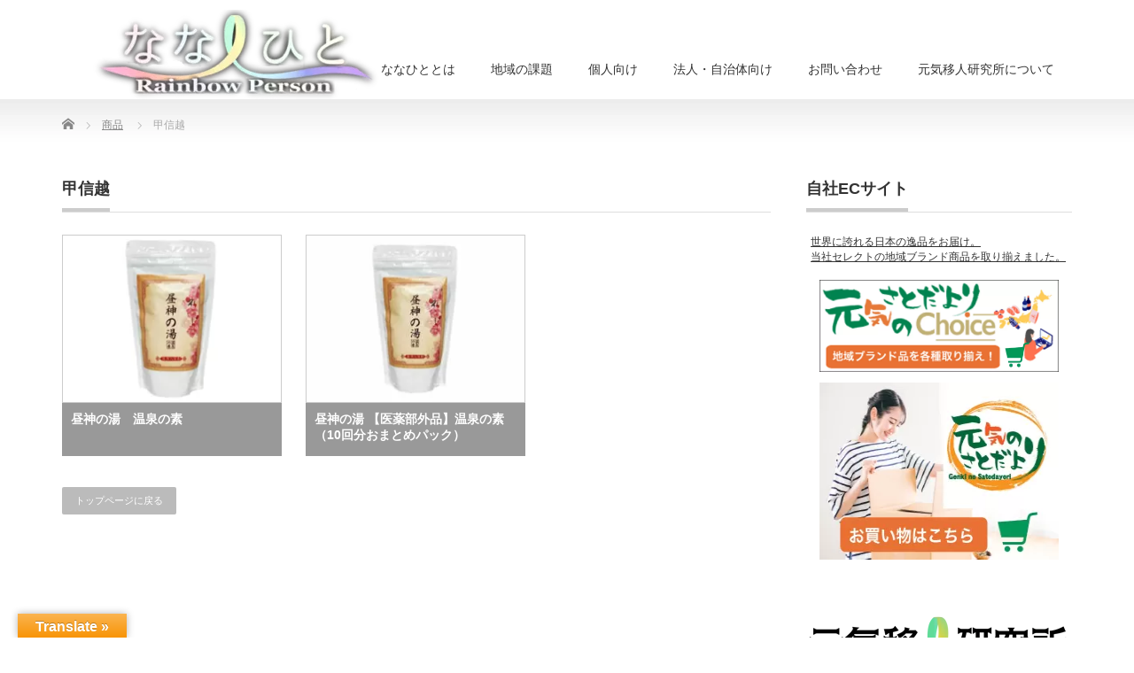

--- FILE ---
content_type: text/html; charset=UTF-8
request_url: https://genkiijin.com/product-cat/koshinetsu/
body_size: 9634
content:
<!DOCTYPE html PUBLIC "-//W3C//DTD XHTML 1.1//EN" "http://www.w3.org/TR/xhtml11/DTD/xhtml11.dtd">
<!--[if lt IE 9]><html xmlns="http://www.w3.org/1999/xhtml" class="ie"><![endif]-->
<!--[if (gt IE 9)|!(IE)]><!--><html xmlns="http://www.w3.org/1999/xhtml"><!--<![endif]-->
<head profile="http://gmpg.org/xfn/11">
<!-- wexal_pst_init.js does not exist -->
<!-- engagement_delay.js does not exist -->
<link rel="dns-prefetch" href="//www.googletagmanager.com/">
<link rel="preconnect" href="//www.googletagmanager.com/">
<link rel="dns-prefetch" href="//www.furusato-tax.jp/">
<link rel="dns-prefetch" href="//translate.google.com/">
<link rel="dns-prefetch" href="//www.google-analytics.com/">
<link rel="dns-prefetch" href="//connect.facebook.net/">
<link rel="dns-prefetch" href="//scdn.line-apps.com/">
<meta http-equiv="Content-Type" content="text/html; charset=UTF-8"/>
<meta http-equiv="X-UA-Compatible" content="IE=edge,chrome=1"/>
<meta name="viewport" content="width=device-width"/>
<meta name="description" content="ななひと-地域活性化支援事業サイト‐"/>
<link rel="alternate" type="application/rss+xml" title="株式会社元気移人研究所 RSS Feed" href="https://genkiijin.com/feed/"/>
<link rel="alternate" type="application/atom+xml" title="株式会社元気移人研究所 Atom Feed" href="https://genkiijin.com/feed/atom/"/>
<link rel="pingback" href="https://genkiijin.com/xmlrpc.php"/>
<!-- All in One SEO 4.1.5.3 -->
<title>甲信越 | 株式会社元気移人研究所</title>
<meta name="robots" content="max-image-preview:large"/>
<link rel="canonical" href="https://genkiijin.com/product-cat/koshinetsu/"/>
<script type="application/ld+json" class="aioseo-schema">
			{"@context":"https:\/\/schema.org","@graph":[{"@type":"WebSite","@id":"https:\/\/genkiijin.com\/#website","url":"https:\/\/genkiijin.com\/","name":"\u682a\u5f0f\u4f1a\u793e\u5143\u6c17\u79fb\u4eba\u7814\u7a76\u6240","description":"\u306a\u306a\u3072\u3068-\u5730\u57df\u6d3b\u6027\u5316\u652f\u63f4\u4e8b\u696d\u30b5\u30a4\u30c8\u2010","inLanguage":"ja","publisher":{"@id":"https:\/\/genkiijin.com\/#organization"}},{"@type":"Organization","@id":"https:\/\/genkiijin.com\/#organization","name":"\u5143\u6c17\u79fb\u4eba\u7814\u7a76\u6240","url":"https:\/\/genkiijin.com\/"},{"@type":"BreadcrumbList","@id":"https:\/\/genkiijin.com\/product-cat\/koshinetsu\/#breadcrumblist","itemListElement":[{"@type":"ListItem","@id":"https:\/\/genkiijin.com\/#listItem","position":1,"item":{"@type":"WebPage","@id":"https:\/\/genkiijin.com\/","name":"\u30db\u30fc\u30e0","description":"\u5143\u6c17\u79fb\u4eba\u7814\u7a76\u6240\u306e\u5730\u57df\u6d3b\u6027\u5316\u652f\u63f4\u30b5\u30a4\u30c8\u3067\u3059\u3002\u30aa\u30f3\u30e9\u30a4\u30f3\u4f1a\u8b70\u3084\u79fb\u52d5\u306b\u3088\u3063\u3066\u305f\u304f\u3055\u3093\u306e\u4eba\u3068\u51fa\u4f1a\u3044\u3001\u523a\u6fc0\u3092\u5f97\u308b\u3053\u3068\u304b\u3089\u3088\u308a\u81ea\u5206\u3089\u3057\u304f\u751f\u304d\u3066\u3044\u304d\u3001\u5143\u6c17\u3092\u5f97\u3066\u904e\u3054\u3057\u3066\u3044\u304f\u3053\u3068\u3092\u5fdc\u63f4\u3057\u3066\u3044\u307e\u3059\u3002","url":"https:\/\/genkiijin.com\/"},"nextItem":"https:\/\/genkiijin.com\/product-cat\/area\/#listItem"},{"@type":"ListItem","@id":"https:\/\/genkiijin.com\/product-cat\/area\/#listItem","position":2,"item":{"@type":"WebPage","@id":"https:\/\/genkiijin.com\/product-cat\/area\/","name":"\u5730\u57df","url":"https:\/\/genkiijin.com\/product-cat\/area\/"},"nextItem":"https:\/\/genkiijin.com\/product-cat\/koshinetsu\/#listItem","previousItem":"https:\/\/genkiijin.com\/#listItem"},{"@type":"ListItem","@id":"https:\/\/genkiijin.com\/product-cat\/koshinetsu\/#listItem","position":3,"item":{"@type":"WebPage","@id":"https:\/\/genkiijin.com\/product-cat\/koshinetsu\/","name":"\u7532\u4fe1\u8d8a","url":"https:\/\/genkiijin.com\/product-cat\/koshinetsu\/"},"previousItem":"https:\/\/genkiijin.com\/product-cat\/area\/#listItem"}]},{"@type":"CollectionPage","@id":"https:\/\/genkiijin.com\/product-cat\/koshinetsu\/#collectionpage","url":"https:\/\/genkiijin.com\/product-cat\/koshinetsu\/","name":"\u7532\u4fe1\u8d8a | \u682a\u5f0f\u4f1a\u793e\u5143\u6c17\u79fb\u4eba\u7814\u7a76\u6240","inLanguage":"ja","isPartOf":{"@id":"https:\/\/genkiijin.com\/#website"},"breadcrumb":{"@id":"https:\/\/genkiijin.com\/product-cat\/koshinetsu\/#breadcrumblist"}}]}
		</script>
<script type="text/javascript">
			window.ga=window.ga||function(){(ga.q=ga.q||[]).push(arguments)};ga.l=+new Date;
			ga('create', "UA-156017638-3", 'auto');
			ga('send', 'pageview');
		</script>
<script async src="https://www.google-analytics.com/analytics.js"></script>
<!-- All in One SEO -->
<link rel='dns-prefetch' href='//translate.google.com'/>
<link rel='dns-prefetch' href='//s.w.org'/>
<link rel="alternate" type="application/rss+xml" title="株式会社元気移人研究所 &raquo; 甲信越 商品カテゴリー のフィード" href="https://genkiijin.com/product-cat/koshinetsu/feed/"/>
<link rel='stylesheet' id='wp-block-library-css' href='https://genkiijin.com/wp-includes/css/dist/block-library/style.min.css?ver=5.8.12' type='text/css' media='all'/>
<link rel='stylesheet' id='cool-tag-cloud-css' href='https://genkiijin.com/wp-content/plugins/cool-tag-cloud/inc/cool-tag-cloud.css?ver=2.25' type='text/css' media='all'/>
<link rel='stylesheet' id='google-language-translator-css' href='https://genkiijin.com/wp-content/plugins/google-language-translator/css/style.css?ver=6.0.12' type='text/css' media=''/>
<link rel='stylesheet' id='glt-toolbar-styles-css' href='https://genkiijin.com/wp-content/plugins/google-language-translator/css/toolbar.css?ver=6.0.12' type='text/css' media=''/>
<script type='text/javascript' src='https://genkiijin.com/wp-includes/js/jquery/jquery.min.js?ver=3.6.0' id='jquery-core-js'></script>
<script type='text/javascript' src='https://genkiijin.com/wp-includes/js/jquery/jquery-migrate.min.js?ver=3.3.2' id='jquery-migrate-js'></script>
<style type="text/css">p.hello { font-size:12px; color:darkgray; }#google_language_translator, #flags { text-align:left; }#google_language_translator { clear:both; }#flags { width:165px; }#flags a { display:inline-block; margin-right:2px; }#google_language_translator { width:auto !important; }.goog-tooltip {display: none !important;}.goog-tooltip:hover {display: none !important;}.goog-text-highlight {background-color: transparent !important; border: none !important; box-shadow: none !important;}#google_language_translator select.goog-te-combo { color:32373C; }#google_language_translator {color: transparent;}body { top:0px !important; }#glt-translate-trigger { left:20px; right:auto; }#glt-translate-trigger > span { color:FFFFFF; }#glt-translate-trigger { background:F89406; }.goog-te-gadget .goog-te-combo { width:100%; }#google_language_translator .goog-te-gadget .goog-te-combo { background:FFFFFF; border:0 !important; }</style><link rel="icon" href="https://genkiijin.com/wp-content/uploads/2020/09/cropped-46a78d695c92551db4db9f6ff6065da4-3-1-32x32.png" sizes="32x32"/>
<link rel="icon" href="https://genkiijin.com/wp-content/uploads/2020/09/cropped-46a78d695c92551db4db9f6ff6065da4-3-1-192x192.png" sizes="192x192"/>
<link rel="apple-touch-icon" href="https://genkiijin.com/wp-content/uploads/2020/09/cropped-46a78d695c92551db4db9f6ff6065da4-3-1-180x180.png"/>
<meta name="msapplication-TileImage" content="https://genkiijin.com/wp-content/uploads/2020/09/cropped-46a78d695c92551db4db9f6ff6065da4-3-1-270x270.png"/>
<style type="text/css" id="wp-custom-css">
			h2.needs2 {
  position: relative;
  padding: 1rem 2rem calc(1rem + 10px);
  background: #7fffbf;
}

h2.needs2:before {
  position: absolute;
  top: -7px;
  left: -7px;
  width: 100%;
  height: 100%;
  content: '';
  border: 4px solid #000;
}

h2.needs1 {
  position: relative;
  padding: 1rem 2rem calc(1rem + 10px);
  background: #b9f8ff;
}

h2.needs1:before {
  position: absolute;
  top: -7px;
  left: -7px;
  width: 100%;
  height: 100%;
  content: '';
  border: 4px solid #000;
}


h2.needs3 {
  position: relative;
  padding: 1.5rem 2rem;
  color: #fff;
  border-radius: 10px;
  background: #094;
}

h2.needs3:after {
  position: absolute;
  bottom: -9px;
  left: 1em;
  width: 0;
  height: 0;
  content: '';
  border-width: 10px 10px 0 10px;
  border-style: solid;
  border-color: #094 transparent transparent transparent;
}


h2.needs4 {
  border-bottom: 3px solid #000;
}


h3.needs5 {
  position: relative;
  padding: 1rem 0rem 1rem 0rem;
  border-bottom: 6px solid #094;
}

h3.needs5:before {
  position: absolute;
  bottom: -6px;
  left: 0;
  width: 20%;
  height: 6px;
  content: '';
  background: #00cc5b;
}


h4.needs6 {
  position: relative;
  display: inline-block;
  padding: 1rem 0rem 1rem 0rem;
  color: #fff;
  border-radius: 100vh 0 0 100vh;
  background: #ff6600;
}

h4.needs6:before {
  position: absolute;
  top: calc(50% - 7px);
  left: 10px;
  width: 14px;
  height: 14px;
  content: '';
  border-radius: 50%;
  background: #fff;
}

h3.needs7 {
  position: relative;
  border-top: solid 2px #7fff7f;
  border-bottom: solid 2px #7fff7f;
  background: #f4f4f4;
  line-height: 1.4;
  padding: 0.4em 0.5em;
  margin: 2em 0 0.5em;
}

h3.needs7:after {
  position: absolute;
	font-family: FontAwesome;
  font-weight: 900;
	content: 'POINT';
  background: #80c8d1;
  color: #fff;
  left: 0px;
  bottom: 100%;
  border-radius: 5px 5px 0 0;
  padding: 5px 7px 3px;
  font-size: 0.7em;
  line-height: 1;
  letter-spacing: 0.05em;
}	
h2.needs3-1 {
  position: relative;
  padding: 1.5rem 2rem;
  color: #fff;
  border-radius: 10px;
  background: #008080;
}

h2.needs3-1:after {
  position: absolute;
  bottom: -9px;
  left: 1em;
  width: 0;
  height: 0;
  content: '';
  border-width: 10px 10px 0 10px;
  border-style: solid;
  border-color: #008080 transparent transparent transparent;
}
h3.needs5-1 {
  position: relative;
  padding: 1rem 0rem 1rem 0rem;
  border-bottom: 6px solid #247468;
}

h3.needs5-1:before {
  position: absolute;
  bottom: -6px;
  left: 0;
  width: 20%;
  height: 6px;
  content: '';
  background: #08C3A7;
}

.kadomaru_blue{
	width:90%;
	padding:15px;
	background-color:#bfe7ff;
	color:#FFFFFF;
  border-radius:7px; 
}
.kadomaru_blue a{
	color:#FFFFFF;
}

.ec-word {
	font-size:12px;
	margin: 0 5px 10px;
}

.ec-img {
	margin: 10px 15px;
}		</style>
<link rel="stylesheet" href="https://genkiijin.com/wp-content/themes/precious_tcd019/style.css?ver=3.2.4" type="text/css"/>
<link rel="stylesheet" href="https://genkiijin.com/wp-content/themes/precious_tcd019/comment-style.css?ver=3.2.4" type="text/css"/>
<link rel="stylesheet" media="screen and (min-width:771px)" href="https://genkiijin.com/wp-content/themes/precious_tcd019/style_pc.css?ver=3.2.4" type="text/css"/>
<link rel="stylesheet" media="screen and (max-width:770px)" href="https://genkiijin.com/wp-content/themes/precious_tcd019/style_sp.css?ver=3.2.4" type="text/css"/>
<link rel="stylesheet" media="screen and (max-width:770px)" href="https://genkiijin.com/wp-content/themes/precious_tcd019/footer-bar/footer-bar.css?ver=?ver=3.2.4">
<link rel="stylesheet" href="https://genkiijin.com/wp-content/themes/precious_tcd019/japanese.css?ver=3.2.4" type="text/css"/>
<script type="text/javascript" src="https://genkiijin.com/wp-content/themes/precious_tcd019/js/jscript.js?ver=3.2.4"></script>
<script type="text/javascript" src="https://genkiijin.com/wp-content/themes/precious_tcd019/js/scroll.js?ver=3.2.4"></script>
<script type="text/javascript" src="https://genkiijin.com/wp-content/themes/precious_tcd019/js/comment.js?ver=3.2.4"></script>
<script type="text/javascript" src="https://genkiijin.com/wp-content/themes/precious_tcd019/js/rollover.js?ver=3.2.4"></script>
<!--[if lt IE 9]>
<link id="stylesheet" rel="stylesheet" href="https://genkiijin.com/wp-content/themes/precious_tcd019/style_pc.css?ver=3.2.4" type="text/css" />
<script type="text/javascript" src="https://genkiijin.com/wp-content/themes/precious_tcd019/js/ie.js?ver=3.2.4"></script>
<link rel="stylesheet" href="https://genkiijin.com/wp-content/themes/precious_tcd019/ie.css" type="text/css" />
<![endif]-->
<style type="text/css">
body { font-size:16px; }

a:hover { color:#00A2D9; }

.page_navi a:hover, #post_pagination a:hover, #wp-calendar td a:hover, .pc #return_top:hover,
 #wp-calendar #prev a:hover, #wp-calendar #next a:hover, #footer #wp-calendar td a:hover, .widget_search #search-btn input:hover, .widget_search #searchsubmit:hover, .tcdw_category_list_widget a:hover, .tcdw_news_list_widget .month, .tcd_menu_widget a:hover, .tcd_menu_widget li.current-menu-item a, #submit_comment:hover, .google_search #search_button:hover
  { background-color:#00A2D9; }

#guest_info input:focus, #comment_textarea textarea:focus
  { border-color:#00A2D9; }



</style>
<!-- Google Tag Manager -->
<script>(function(w,d,s,l,i){w[l]=w[l]||[];w[l].push({'gtm.start':
new Date().getTime(),event:'gtm.js'});var f=d.getElementsByTagName(s)[0],
j=d.createElement(s),dl=l!='dataLayer'?'&l='+l:'';j.async=true;j.src=
'https://www.googletagmanager.com/gtm.js?id='+i+dl;f.parentNode.insertBefore(j,f);
})(window,document,'script','dataLayer','GTM-KMFQM7N');</script>
<!-- End Google Tag Manager -->
</head>
<body class="archive tax-product-cat term-koshinetsu term-47">
<!-- Google Tag Manager (noscript) -->
<noscript><iframe src="https://www.googletagmanager.com/ns.html?id=GTM-KMFQM7N" height="0" width="0" style="display:none;visibility:hidden"></iframe></noscript>
<!-- End Google Tag Manager (noscript) -->
<div id="header_wrap">
<div id="header" class="clearfix">
<!-- logo -->
<h1 id="logo_image" style="top:11px; left:35px;"><a href=" https://genkiijin.com/" title="株式会社元気移人研究所"><img src="https://genkiijin.com/wp-content/uploads/tcd-w/logo-resized.png?1768869031" alt="株式会社元気移人研究所" title="株式会社元気移人研究所"/></a></h1>
<!-- global menu -->
<a href="#" class="menu_button"></a>
<div id="global_menu" class="clearfix">
<ul id="menu-menu1" class="menu"><li id="menu-item-1394" class="menu-item menu-item-type-post_type menu-item-object-page menu-item-1394"><a href="https://genkiijin.com/about-nanahito/">ななひととは</a></li>
<li id="menu-item-1557" class="menu-item menu-item-type-post_type menu-item-object-page menu-item-1557"><a href="https://genkiijin.com/support-personal/problem-solving/">地域の課題</a></li>
<li id="menu-item-450" class="menu-item menu-item-type-post_type menu-item-object-page menu-item-has-children menu-item-450"><a href="https://genkiijin.com/support-personal/">個人向け</a>
<ul class="sub-menu">
<li id="menu-item-262" class="menu-item menu-item-type-post_type menu-item-object-page menu-item-262"><a href="https://genkiijin.com/support-personal/brand/">地域ブランド紹介</a></li>
<li id="menu-item-190" class="menu-item menu-item-type-post_type menu-item-object-page menu-item-190"><a href="https://genkiijin.com/support-personal/employment/">二拠点間就業支援</a></li>
<li id="menu-item-189" class="menu-item menu-item-type-post_type menu-item-object-page menu-item-189"><a href="https://genkiijin.com/support-personal/careershift/">キャリアシフト支援</a></li>
<li id="menu-item-188" class="menu-item menu-item-type-post_type menu-item-object-page menu-item-188"><a href="https://genkiijin.com/support-personal/advice/">自己発見支援</a></li>
</ul>
</li>
<li id="menu-item-260" class="menu-item menu-item-type-post_type menu-item-object-page menu-item-has-children menu-item-260"><a href="https://genkiijin.com/support-companies/">法人・自治体向け</a>
<ul class="sub-menu">
<li id="menu-item-818" class="menu-item menu-item-type-post_type menu-item-object-page menu-item-818"><a href="https://genkiijin.com/?page_id=127">IT人材の採用活動、人材交流</a></li>
<li id="menu-item-817" class="menu-item menu-item-type-post_type menu-item-object-page menu-item-817"><a href="https://genkiijin.com/?page_id=810">地域活性化のためのIT支援</a></li>
<li id="menu-item-211" class="menu-item menu-item-type-post_type menu-item-object-page menu-item-211"><a href="https://genkiijin.com/support-companies/health/">健康経営</a></li>
</ul>
</li>
<li id="menu-item-375" class="menu-item menu-item-type-post_type menu-item-object-page menu-item-375"><a href="https://genkiijin.com/contact/">お問い合わせ</a></li>
<li id="menu-item-286" class="menu-item menu-item-type-custom menu-item-object-custom menu-item-286"><a href="https://genkiijin.jp/">元気移人研究所について</a></li>
</ul> </div>
</div><!-- END #header -->
</div><!-- END #header_wrap -->
<div id="main_contents_wrap">
<div id="main_contents" class="clearfix">
<ul id="bread_crumb" class="clearfix" itemscope itemtype="http://schema.org/BreadcrumbList">
<li itemprop="itemListElement" itemscope itemtype="http://schema.org/ListItem" class="home"><a itemprop="item" href="https://genkiijin.com/"><span itemprop="name">Home</span></a><meta itemprop="position" content="1"/></li>
<li itemprop="itemListElement" itemscope itemtype="http://schema.org/ListItem"><a itemprop="item" href="https://genkiijin.com/product/"><span itemprop="name">商品</span></a><meta itemprop="position" content="2"/></li>
<li itemprop="itemListElement" itemscope itemtype="http://schema.org/ListItem" class="last"><span itemprop="name">甲信越</span><meta itemprop="position" content="3"/></li>
</ul>
<div id="main_col">
<h2 class="headline1"><span>甲信越</span></h2>
<ol id="product_list" class="clearfix">
<li class="clearfix">
<a class="image" href="https://genkiijin.com/product/hirugaminoyu/"><img src="https://genkiijin.com/wp-content/uploads/2023/06/hirugami_1-248x190.png" alt="" title=""/></a>
<h4 class="title"><a href="https://genkiijin.com/product/hirugaminoyu/">昼神の湯　温泉の素</a></h4>
</li>
<li class="clearfix">
<a class="image" href="https://genkiijin.com/product/hirugami/"><img src="https://genkiijin.com/wp-content/uploads/2021/01/24b9883f8130ff31345dcace7f7ec693-248x190.jpg" alt="" title=""/></a>
<h4 class="title"><a href="https://genkiijin.com/product/hirugami/">昼神の湯 【医薬部外品】温泉の素（10回分おまとめパック）</a></h4>
</li>
</ol>
<div class="page_navi clearfix">
<p class="back"><a href="https://genkiijin.com/">トップページに戻る</a></p>
</div>
<!-- footer banner -->
</div><!-- END #main_col -->
<div id="side_col">
<div class="side_widget clearfix widget_text" id="text-13">
<h3 class="side_headline"><span>自社ECサイト</span></h3>
<div class="textwidget"><div class="ec-word"><a href="https://genkinosato.net/" target="_blank" rel="noopener noreferrer">世界に誇れる日本の逸品をお届け。<br/>
当社セレクトの地域ブランド商品を取り揃えました。</a></div>
<p><center class="ec-img"><a href="https://genkinosato.jp/" target="_blank" rel="noopener noreferrer"><img loading="lazy" src="https://genkiijin.com/wp-content/uploads/2025/07/choice-1.png" alt="" width="300" height="200"/></a></center><center class="ec-img"><a href="https://genkinosato.net/" target="_blank" rel="noopener noreferrer"><img style="height: 100% !important;" src="https://genkiijin.com/wp-content/uploads/2025/07/btn_genkinosatodayori_2025-1.png" alt="" width="300"/></a></center></p>
</div>
</div>
<div class="side_widget clearfix widget_media_image" id="media_image-16">
<a href="https://genkiijin.jp/" target="_blank" rel="noopener noreferrer"><img width="300" height="97" src="https://genkiijin.com/wp-content/uploads/2020/09/903de5f4e16b92c488181021eb59c59b.png" class="image wp-image-1313  attachment-full size-full" alt="" loading="lazy" style="max-width: 100%; height: auto;"/></a></div>
<div class="side_widget clearfix widget_text" id="text-7">
<div class="textwidget"><a href="https://genkiijin.com/support-companies" class="su-button su-button-style-flat" style="color:#ffffff;background-color:#0084d4;border-color:#006aaa;border-radius:7px;-moz-border-radius:7px;-webkit-border-radius:7px" target="_self" rel="noopener"><span style="color:#ffffff;padding:0px 20px;font-size:16px;line-height:32px;border-color:#4da9e1;border-radius:7px;-moz-border-radius:7px;-webkit-border-radius:7px;text-shadow:0px 0px 0px #000000;-moz-text-shadow:0px 0px 0px #000000;-webkit-text-shadow:0px 0px 0px #000000"> 法人・自治体の方はこちら</span></a>
</div>
</div>
<div class="side_widget clearfix tcdw_recommend_product_list_widget" id="tcdw_recommend_product_list_widget-4">
<h3 class="side_headline"><span>人気商品</span></h3>
<ol class="clearfix">
<li>
<a class="image" title="温泉の素　鬼怒川の湯" href="https://genkiijin.com/product/kinugawa/"><img src="https://genkiijin.com/wp-content/uploads/2020/09/kinugawa_20240813-200x200.png" alt="温泉の素　鬼怒川の湯" title="温泉の素　鬼怒川の湯"/></a>
</li>
<li>
<a class="image" title="幻の須佐唐津焼　窯元製作陶器ランプ" href="https://genkiijin.com/product/interior/"><img src="https://genkiijin.com/wp-content/uploads/2020/08/20c958c618bff2bd149354e2b01feb5b-200x200.png" alt="幻の須佐唐津焼　窯元製作陶器ランプ" title="幻の須佐唐津焼　窯元製作陶器ランプ"/></a>
</li>
<li>
<a class="image" title="ごりやく米（東後畑棚田）" href="https://genkiijin.com/product/rice/"><img src="https://genkiijin.com/wp-content/uploads/2020/08/c40336b5aa8d7b7248319f91a9505d3c-200x200.png" alt="ごりやく米（東後畑棚田）" title="ごりやく米（東後畑棚田）"/></a>
</li>
<li>
<a class="image" title="温泉の素　俵山の湯" href="https://genkiijin.com/product/tawarayama/"><img src="https://genkiijin.com/wp-content/uploads/2020/09/tawarayama-200x200.png" alt="温泉の素　俵山の湯" title="温泉の素　俵山の湯"/></a>
</li>
</ol>
</div>
<div class="side_widget clearfix widget_media_image" id="media_image-17">
<h3 class="side_headline"><span>お問い合わせはこちら</span></h3>
<a href="https://genkiijin.com/contact/"><img width="300" height="200" src="https://genkiijin.com/wp-content/uploads/2020/09/f47e15115b3b8998367ae7c540de9f96.png" class="image wp-image-1283  attachment-full size-full" alt="" loading="lazy" style="max-width: 100%; height: auto;" srcset="https://genkiijin.com/wp-content/uploads/2020/09/f47e15115b3b8998367ae7c540de9f96.png 300w, https://genkiijin.com/wp-content/uploads/2020/09/f47e15115b3b8998367ae7c540de9f96-272x182.png 272w" sizes="(max-width: 300px) 100vw, 300px"/></a></div>
<div class="side_widget clearfix widget_text" id="text-8">
<h3 class="side_headline"><span>地域の課題</span></h3>
<div class="textwidget">
<div class="su-posts su-posts-default-loop">
<div id="su-post-1621" class="su-post">
<a class="su-post-thumbnail" href="https://genkiijin.com/cheering-k/"><img width="640" height="360" src="https://genkiijin.com/wp-content/uploads/2021/03/4229792_s.jpg" class="attachment-post-thumbnail size-post-thumbnail wp-post-image" alt="" loading="lazy" srcset="https://genkiijin.com/wp-content/uploads/2021/03/4229792_s.jpg 640w, https://genkiijin.com/wp-content/uploads/2021/03/4229792_s-300x169.jpg 300w" sizes="(max-width: 640px) 100vw, 640px"/></a>
<h2 class="su-post-title"><a href="https://genkiijin.com/cheering-k/">コロナ渦で地域に行き観光宿泊により地域貢献することができないが、なにかできないかな。</a></h2>
<div class="su-post-meta">
投稿: 2021年3月12日	</div>
<div class="su-post-excerpt">
今話題の応援購入というお買い物の方法をご存知ですか？	</div>
</div>
<div id="su-post-1617" class="su-post">
<a class="su-post-thumbnail" href="https://genkiijin.com/skin-k/"><img width="640" height="427" src="https://genkiijin.com/wp-content/uploads/2021/03/4364200_s.jpg" class="attachment-post-thumbnail size-post-thumbnail wp-post-image" alt="" loading="lazy" srcset="https://genkiijin.com/wp-content/uploads/2021/03/4364200_s.jpg 640w, https://genkiijin.com/wp-content/uploads/2021/03/4364200_s-300x200.jpg 300w, https://genkiijin.com/wp-content/uploads/2021/03/4364200_s-272x182.jpg 272w" sizes="(max-width: 640px) 100vw, 640px"/></a>
<h2 class="su-post-title"><a href="https://genkiijin.com/skin-k/">コロナ渦で運動量が減ったことから吹き出物ができている</a></h2>
<div class="su-post-meta">
投稿: 2021年3月12日	</div>
<div class="su-post-excerpt">
普通のお風呂と入浴剤を入れたお風呂、お肌に対してどのような違いがあるのか、ご存知でしょうか？	</div>
</div>
<div id="su-post-1609" class="su-post">
<a class="su-post-thumbnail" href="https://genkiijin.com/immunity-k/"><img width="640" height="427" src="https://genkiijin.com/wp-content/uploads/2021/03/4353697_s.jpg" class="attachment-post-thumbnail size-post-thumbnail wp-post-image" alt="" loading="lazy" srcset="https://genkiijin.com/wp-content/uploads/2021/03/4353697_s.jpg 640w, https://genkiijin.com/wp-content/uploads/2021/03/4353697_s-300x200.jpg 300w, https://genkiijin.com/wp-content/uploads/2021/03/4353697_s-272x182.jpg 272w" sizes="(max-width: 640px) 100vw, 640px"/></a>
<h2 class="su-post-title"><a href="https://genkiijin.com/immunity-k/">外に出られないので免疫力が弱ってきている・・・。</a></h2>
<div class="su-post-meta">
投稿: 2021年3月12日	</div>
<div class="su-post-excerpt">
温泉に浸かると免疫力が上がるといわれますが、それにはこのような理由があるのです。	</div>
</div>
<div id="su-post-1001" class="su-post">
<a class="su-post-thumbnail" href="https://genkiijin.com/015-2/"><img width="800" height="800" src="https://genkiijin.com/wp-content/uploads/2020/08/5aed24dd48cf5b7c6cb0d0ef76ad453b.jpg" class="attachment-post-thumbnail size-post-thumbnail wp-post-image" alt="" loading="lazy" srcset="https://genkiijin.com/wp-content/uploads/2020/08/5aed24dd48cf5b7c6cb0d0ef76ad453b.jpg 800w, https://genkiijin.com/wp-content/uploads/2020/08/5aed24dd48cf5b7c6cb0d0ef76ad453b-300x300.jpg 300w, https://genkiijin.com/wp-content/uploads/2020/08/5aed24dd48cf5b7c6cb0d0ef76ad453b-150x150.jpg 150w, https://genkiijin.com/wp-content/uploads/2020/08/5aed24dd48cf5b7c6cb0d0ef76ad453b-768x768.jpg 768w, https://genkiijin.com/wp-content/uploads/2020/08/5aed24dd48cf5b7c6cb0d0ef76ad453b-72x72.jpg 72w, https://genkiijin.com/wp-content/uploads/2020/08/5aed24dd48cf5b7c6cb0d0ef76ad453b-200x200.jpg 200w, https://genkiijin.com/wp-content/uploads/2020/08/5aed24dd48cf5b7c6cb0d0ef76ad453b-120x120.jpg 120w" sizes="(max-width: 800px) 100vw, 800px"/></a>
<h2 class="su-post-title"><a href="https://genkiijin.com/015-2/">農業従事者の高齢化による、後継者不足からのお米生産持続性の危機</a></h2>
<div class="su-post-meta">
投稿: 2021年3月12日	</div>
<div class="su-post-excerpt">
農業従事者の高齢化による後継者不足からのお米生産持続性の危機	</div>
</div>
<div id="su-post-1545" class="su-post">
<a class="su-post-thumbnail" href="https://genkiijin.com/20201109-1/"><img width="1920" height="1281" src="https://genkiijin.com/wp-content/uploads/2020/08/3675851_m.jpg" class="attachment-post-thumbnail size-post-thumbnail wp-post-image" alt="" loading="lazy" srcset="https://genkiijin.com/wp-content/uploads/2020/08/3675851_m.jpg 1920w, https://genkiijin.com/wp-content/uploads/2020/08/3675851_m-300x200.jpg 300w, https://genkiijin.com/wp-content/uploads/2020/08/3675851_m-1024x683.jpg 1024w, https://genkiijin.com/wp-content/uploads/2020/08/3675851_m-768x512.jpg 768w, https://genkiijin.com/wp-content/uploads/2020/08/3675851_m-1536x1025.jpg 1536w, https://genkiijin.com/wp-content/uploads/2020/08/3675851_m-272x182.jpg 272w" sizes="(max-width: 1920px) 100vw, 1920px"/></a>
<h2 class="su-post-title"><a href="https://genkiijin.com/20201109-1/">信州における限界集落の課題</a></h2>
<div class="su-post-meta">
投稿: 2020年11月9日	</div>
<div class="su-post-excerpt">
僕の大好きな信州（あえて長野とは呼ばない）。 その理由は今回の話と関係ないので説明は省きます。 何処の地方でも同じかも知れないが、限界集落がどんどん増えている。 「人口が減少しているから仕方ない」という人も多いが、実は違 [&hellip;]	</div>
</div>
<div id="su-post-1533" class="su-post">
<a class="su-post-thumbnail" href="https://genkiijin.com/110605-2/"><img width="1024" height="768" src="https://genkiijin.com/wp-content/uploads/2020/08/7207b540a6688232dbf968b5d317d4ac.jpg" class="attachment-post-thumbnail size-post-thumbnail wp-post-image" alt="" loading="lazy" srcset="https://genkiijin.com/wp-content/uploads/2020/08/7207b540a6688232dbf968b5d317d4ac.jpg 1024w, https://genkiijin.com/wp-content/uploads/2020/08/7207b540a6688232dbf968b5d317d4ac-300x225.jpg 300w, https://genkiijin.com/wp-content/uploads/2020/08/7207b540a6688232dbf968b5d317d4ac-768x576.jpg 768w" sizes="(max-width: 1024px) 100vw, 1024px"/></a>
<h2 class="su-post-title"><a href="https://genkiijin.com/110605-2/">1日24時間のうち、通勤時間4時間？</a></h2>
<div class="su-post-meta">
投稿: 2020年11月6日	</div>
<div class="su-post-excerpt">
東京、大阪、名古屋といった都市にある企業にその近郊から出勤している人の通勤時間が長い傾向にある。
特に、東京では、2時間の通勤時間や、新幹線を利用した通勤など通勤時間が長い人の割合が多いことがわかる。	</div>
</div>
<div id="su-post-1047" class="su-post">
<a class="su-post-thumbnail" href="https://genkiijin.com/011-2/"><img width="1600" height="1066" src="https://genkiijin.com/wp-content/uploads/2020/08/mizuho1102DSC_1467_TP_V.jpg" class="attachment-post-thumbnail size-post-thumbnail wp-post-image" alt="" loading="lazy" srcset="https://genkiijin.com/wp-content/uploads/2020/08/mizuho1102DSC_1467_TP_V.jpg 1600w, https://genkiijin.com/wp-content/uploads/2020/08/mizuho1102DSC_1467_TP_V-300x200.jpg 300w, https://genkiijin.com/wp-content/uploads/2020/08/mizuho1102DSC_1467_TP_V-1024x682.jpg 1024w, https://genkiijin.com/wp-content/uploads/2020/08/mizuho1102DSC_1467_TP_V-768x512.jpg 768w, https://genkiijin.com/wp-content/uploads/2020/08/mizuho1102DSC_1467_TP_V-1536x1023.jpg 1536w, https://genkiijin.com/wp-content/uploads/2020/08/mizuho1102DSC_1467_TP_V-272x182.jpg 272w" sizes="(max-width: 1600px) 100vw, 1600px"/></a>
<h2 class="su-post-title"><a href="https://genkiijin.com/011-2/">伝統工芸品の継承者の消滅</a></h2>
<div class="su-post-meta">
投稿: 2020年9月10日	</div>
<div class="su-post-excerpt">
日本には、様々な伝統工芸品があり、様々な地域で地域ごとに育んできた職人の技術継承があります。	</div>
</div>
</div>
</div>
</div>
<div class="side_widget clearfix tcdw_news_list_widget" id="tcdw_news_list_widget-4">
<h3 class="side_headline"><span>新着情報</span></h3>
<ol>
<li class="clearfix">
<p class="date">2025/10/2</p>
<a class="title" href="https://genkiijin.com/news/furusato-tax/">ふるさとチョイスに掲載中です！</a>
</li>
<li class="clearfix">
<p class="date">2024/10/17</p>
<a class="title" href="https://genkiijin.com/news/genkinosatocom-open/">元気のさとだより（genkinosato.com）をオープンしました！</a>
</li>
<li class="clearfix">
<p class="date">2023/7/31</p>
<a class="title" href="https://genkiijin.com/news/lemongrassapa/">棚田の花段さんが育てた、フレッシュなレモングラスのビールができました！</a>
</li>
<li class="clearfix">
<p class="date">2023/6/26</p>
<a class="title" href="https://genkiijin.com/news/zenplus/">An overseas online shopping site has opened!（海外通販サイトオープン！）</a>
</li>
<li class="clearfix">
<p class="date">2022/7/21</p>
<a class="title" href="https://genkiijin.com/news/manza_start/">万座の湯　販売開始</a>
</li>
</ol>
</div>
<div class="widget_text side_widget clearfix widget_custom_html" id="custom_html-14">
<h3 class="side_headline"><span>LINE公式アカウント</span></h3>
<div class="textwidget custom-html-widget"><p><center>
＼友達登録募集！／</center></p>
<center><a href="https://lin.ee/zpip5r6"><img src="https://scdn.line-apps.com/n/line_add_friends/btn/ja.png" alt="友だち追加" height="36" border="0"></a></center></div></div>
<div class="side_widget clearfix widget_text" id="text-9">
<h3 class="side_headline"><span>Facebook</span></h3>
<div class="textwidget"><div id="fb-root"></div>
<p><script async defer crossorigin="anonymous" src="https://connect.facebook.net/ja_JP/sdk.js#xfbml=1&#038;version=v8.0" nonce="trvzqQ62"></script></p>
<div class="fb-page" data-href="https://www.facebook.com/genkiijin/" data-tabs="timeline" data-width="300" data-height="400" data-small-header="false" data-adapt-container-width="true" data-hide-cover="false" data-show-facepile="false">
<blockquote class="fb-xfbml-parse-ignore" cite="https://www.facebook.com/genkiijin/"><p><a href="https://www.facebook.com/genkiijin/">元気移人研究所</a></p></blockquote>
</div>
</div>
</div>
<div class="side_widget clearfix widget_search" id="search-5">
<form role="search" method="get" id="searchform" class="searchform" action="https://genkiijin.com/">
<div>
<label class="screen-reader-text" for="s">検索:</label>
<input type="text" value="" name="s" id="s"/>
<input type="submit" id="searchsubmit" value="検索"/>
</div>
</form></div>
<div class="widget_text side_widget clearfix widget_custom_html" id="custom_html-6">
<h3 class="side_headline"><span>参入ふるさと納税サイト</span></h3>
<div class="textwidget custom-html-widget"><p><center><p>＼「元気移人研究所」で検索！／</p><br><a href="https://www.furusato-tax.jp/" target="_blank" rel="noopener noreferrer"><img src="https://www.furusato-tax.jp/img/agreement/234_60.png" alt="ふるさとチョイス" width="234" height="60" decoding="async"/></a></center></p>
<p><center>
<a href="https://furunavi.jp/Product/Search?keyword=%E5%85%83%E6%B0%97%E7%A7%BB%E4%BA%BA%E7%A0%94%E7%A9%B6%E6%89%80" target="_blank" rel="noopener noreferrer"><img class="alignnone size-full wp-image-505" src="https://genkiijin.com/wp-content/uploads/2021/08/furunavi.png" alt="" width="234" height="60"/></a></center></p>
<p><center>
<a href="https://search.rakuten.co.jp/search/event/%E3%81%B5%E3%82%8B%E3%81%95%E3%81%A8%E7%B4%8D%E7%A8%8E+%E5%85%83%E6%B0%97%E7%A7%BB%E4%BA%BA/?ev=40&v=2" target="_blank" rel="noopener noreferrer"><img src="https://genkiijin.com/wp-content/uploads/2021/08/furusatonouzei.png" alt="" width="234" height="60" class="alignnone size-full wp-image-507"/></a></center></p>
<p><center>
<a href="https://26p.jp/products?query=%E5%85%83%E6%B0%97%E7%A7%BB%E4%BA%BA%E7%A0%94%E7%A9%B6%E6%89%80" target="_blank" rel="noopener noreferrer">
<img src="https://genkiijin.com/wp-content/uploads/2021/08/furusatopremium.png" alt="" width="234" style="height:60px !important;" class="alignnone size-full wp-image-507"/></a></center></p>
<p>	<center>
<a href="https://www.satofull.jp/" target="_blank" rel="noopener noreferrer">
<img src="https://genkiijin.com/wp-content/uploads/2021/11/240_120_satofull.jpg"/></a></center></p>
<p>	<center>
<a href="https://furusato.asahi.co.jp/goods/?word=%E5%85%83%E6%B0%97%E7%A7%BB%E4%BA%BA%E7%A0%94%E7%A9%B6%E6%89%80" target="_blank" rel="noopener noreferrer">
<img src="https://genkiijin.com/wp-content/uploads/2022/10/furulabo.png"/></a></center></p>
<p>	<center>
<a href="https://furusato.ana.co.jp/" target="_blank" rel="noopener noreferrer">
<img src="https://genkiijin.com/2020/wp-content/uploads/2023/06/ANA.jpg" width="234" style="height:64px !important;"/></a></center></p>
<p>	<center>
<a href="https://furusato.jal.co.jp/" target="_blank" rel="noopener noreferrer">
<img src="https://genkiijin.com/2020/wp-content/uploads/2023/07/JAL.jpg" width="234" style="height:50px !important;"/></a></center></p></div></div>
</div>
</div><!-- END #main_contents -->
</div><!-- END #main_contents_wrap -->
<a id="return_top" href="#header">ページ上部へ戻る</a>
<div id="footer">
<div id="footer_inner" class="clearfix">
<div id="footer_widget">
<div class="footer_widget clearfix widget_media_image" id="media_image-5">
<h3 class="footer_headline">お問い合わせはこちら</h3>
<a href="https://genkiijin.com/contact/"><img width="300" height="200" src="https://genkiijin.com/wp-content/uploads/2020/09/f47e15115b3b8998367ae7c540de9f96.png" class="image wp-image-1283  attachment-full size-full" alt="" loading="lazy" style="max-width: 100%; height: auto;" srcset="https://genkiijin.com/wp-content/uploads/2020/09/f47e15115b3b8998367ae7c540de9f96.png 300w, https://genkiijin.com/wp-content/uploads/2020/09/f47e15115b3b8998367ae7c540de9f96-272x182.png 272w" sizes="(max-width: 300px) 100vw, 300px"/></a></div>
<div class="footer_widget clearfix widget_media_image" id="media_image-11">
<h3 class="footer_headline">元気移人研究所　コーポレートサイト</h3>
<a href="https://genkiijin.jp/" target="_blank" rel="noopener noreferrer"><img width="300" height="97" src="https://genkiijin.com/wp-content/uploads/2020/09/903de5f4e16b92c488181021eb59c59b.png" class="image wp-image-1313  attachment-full size-full" alt="" loading="lazy" style="max-width: 100%; height: auto;" title="元気移人研究所　コーポレートサイト"/></a></div>
<div class="footer_widget clearfix widget_media_image" id="media_image-7">
<h3 class="footer_headline">元気のさとだより</h3>
<a href="https://genkinosato.net/" target="_blank" rel="noopener noreferrer"><img width="300" height="200" src="https://genkiijin.com/wp-content/uploads/2020/08/side_btn_genkinosatodayori.jpg" class="image wp-image-316  attachment-full size-full" alt="" loading="lazy" style="max-width: 100%; height: auto;" title="元気のさとだより" srcset="https://genkiijin.com/wp-content/uploads/2020/08/side_btn_genkinosatodayori.jpg 300w, https://genkiijin.com/wp-content/uploads/2020/08/side_btn_genkinosatodayori-272x182.jpg 272w" sizes="(max-width: 300px) 100vw, 300px"/></a></div>
</div>
</div><!-- END #footer_inner -->
</div><!-- END #footer -->
<div id="copyright">
<div id="copyright_inner" class="clearfix">
<!-- global menu -->
<div id="footer_menu" class="clearfix">
<ul id="menu-%e3%83%95%e3%83%83%e3%82%bf%e3%83%bc%e3%83%a1%e3%83%8b%e3%83%a5%e3%83%bc" class="menu"><li id="menu-item-882" class="menu-item menu-item-type-custom menu-item-object-custom menu-item-home menu-item-882"><a href="https://genkiijin.com/">HOME</a></li>
<li id="menu-item-1395" class="menu-item menu-item-type-post_type menu-item-object-page menu-item-1395"><a href="https://genkiijin.com/about-nanahito/">ななひととは</a></li>
<li id="menu-item-171" class="menu-item menu-item-type-post_type menu-item-object-page menu-item-171"><a href="https://genkiijin.com/support-personal/">個人向け</a></li>
<li id="menu-item-168" class="menu-item menu-item-type-post_type menu-item-object-page menu-item-168"><a href="https://genkiijin.com/support-companies/">法人・自治体向け</a></li>
<li id="menu-item-178" class="menu-item menu-item-type-post_type menu-item-object-page menu-item-178"><a href="https://genkiijin.com/contact/">お問い合わせ</a></li>
<li id="menu-item-179" class="menu-item menu-item-type-post_type menu-item-object-page menu-item-179"><a href="https://genkiijin.com/privacy-policy/">プライバシーポリシー</a></li>
<li id="menu-item-180" class="menu-item menu-item-type-post_type menu-item-object-page menu-item-180"><a href="https://genkiijin.com/security/">セキュリティ基本方針</a></li>
<li id="menu-item-1072" class="menu-item menu-item-type-post_type menu-item-object-page menu-item-1072"><a href="https://genkiijin.com/reference/">参考情報</a></li>
<li id="menu-item-1785" class="menu-item menu-item-type-custom menu-item-object-custom menu-item-1785"><a target="_blank" rel="noopener noreferrer" href="https://genkiijin.jp/news/202107001-2/">古物営業法の規定に基づく表示</a></li>
</ul> </div>
<!-- social button -->
<p>Copyright &copy;&nbsp; <a href="https://genkiijin.com/">株式会社元気移人研究所</a></p>
</div>
</div>
<script>
        function coolTagCloudToggle( element ) {
            var parent = element.closest('.cool-tag-cloud');
            parent.querySelector('.cool-tag-cloud-inner').classList.toggle('cool-tag-cloud-active');
            parent.querySelector( '.cool-tag-cloud-load-more').classList.toggle('cool-tag-cloud-active');
        }
    </script>
<div id="glt-translate-trigger"><span class="notranslate">Translate »</span></div><div id="glt-toolbar"></div><div id="flags" style="display:none" class="size18"><ul id="sortable" class="ui-sortable"><li id="Chinese (Simplified)"><a href="#" title="Chinese (Simplified)" class="nturl notranslate zh-CN flag Chinese (Simplified)"></a></li><li id="Chinese (Traditional)"><a href="#" title="Chinese (Traditional)" class="nturl notranslate zh-TW flag Chinese (Traditional)"></a></li><li id="English"><a href="#" title="English" class="nturl notranslate en flag united-states"></a></li><li id="Esperanto"><a href="#" title="Esperanto" class="nturl notranslate eo flag Esperanto"></a></li><li id="Estonian"><a href="#" title="Estonian" class="nturl notranslate et flag Estonian"></a></li><li id="French"><a href="#" title="French" class="nturl notranslate fr flag French"></a></li><li id="Galician"><a href="#" title="Galician" class="nturl notranslate gl flag Galician"></a></li><li id="Georgian"><a href="#" title="Georgian" class="nturl notranslate ka flag Georgian"></a></li><li id="German"><a href="#" title="German" class="nturl notranslate de flag German"></a></li><li id="Greek"><a href="#" title="Greek" class="nturl notranslate el flag Greek"></a></li><li id="Indonesian"><a href="#" title="Indonesian" class="nturl notranslate id flag Indonesian"></a></li><li id="Italian"><a href="#" title="Italian" class="nturl notranslate it flag Italian"></a></li><li id="Japanese"><a href="#" title="Japanese" class="nturl notranslate ja flag Japanese"></a></li><li id="Korean"><a href="#" title="Korean" class="nturl notranslate ko flag Korean"></a></li><li id="Russian"><a href="#" title="Russian" class="nturl notranslate ru flag Russian"></a></li><li id="Spanish"><a href="#" title="Spanish" class="nturl notranslate es flag Spanish"></a></li></ul></div><div id='glt-footer'><div id="google_language_translator" class="default-language-ja"></div></div><script>function GoogleLanguageTranslatorInit() { new google.translate.TranslateElement({pageLanguage: 'ja', includedLanguages:'zh-CN,zh-TW,en,eo,et,fr,gl,ka,de,el,id,it,ja,ko,ru,es', autoDisplay: false}, 'google_language_translator');}</script><link rel='stylesheet' id='su-shortcodes-css' href='https://genkiijin.com/wp-content/plugins/shortcodes-ultimate/includes/css/shortcodes.css?ver=5.11.1' type='text/css' media='all'/>
<script type='text/javascript' src='https://genkiijin.com/wp-includes/js/dist/vendor/regenerator-runtime.min.js?ver=0.13.7' id='regenerator-runtime-js'></script>
<script type='text/javascript' src='https://genkiijin.com/wp-includes/js/dist/vendor/wp-polyfill.min.js?ver=3.15.0' id='wp-polyfill-js'></script>
<script type='text/javascript' src='https://genkiijin.com/wp-content/plugins/google-language-translator/js/scripts.js?ver=6.0.12' id='scripts-js'></script>
<script type='text/javascript' src='//translate.google.com/translate_a/element.js?cb=GoogleLanguageTranslatorInit' id='scripts-google-js'></script>
</body>
</html>

--- FILE ---
content_type: text/css
request_url: https://genkiijin.com/wp-content/themes/precious_tcd019/style_pc.css?ver=3.2.4
body_size: 2770
content:
body{color:#333;font-family:Century Gothic,Arial,sans-serif;margin:0;padding:0}#header_wrap{min-width:1140px;width:100%}#header{height:112px;margin:0 auto;position:relative;width:1140px}#index_top_wrap{background:#f2f2f2;min-width:1140px;width:100%}#index_top{positio:relative;margin:0 auto;padding:10px 0 0;width:1140px}#main_contents_wrap{background:#fff url(img/common/background1.gif) repeat-x 0 0;min-width:1140px;width:100%}#main_contents{margin:0 auto;width:1140px}#main_col{float:left;padding:50px 0;width:800px}#side_col{float:right;padding:50px 0;width:300px}.page-template-page-noside-php #main_col{float:none;width:100%}.page-template-page-co-noside-php #main_col,.page-template-page-noside-short-php #main_col{float:none;margin:0 auto;width:850px}.headline1{border-bottom:1px solid #ddd;font-size:18px;margin:0 0 25px;padding:0}.headline1 span{border-bottom:4px solid #ccc;display:inline-block;margin:0;padding:0 0 10px}#company_info{margin:0 0 50px;padding:1px 0 0}#company_info p{margin:0}#company_info dl{border-bottom:1px solid #ddd;margin:0 0 40px}#company_info dt{display:inline;float:left;font-size:11px;font-weight:700;margin:0;padding:12px 10px 10px 0;width:150px}#company_info dd,#company_info dt{border-top:1px solid #ddd;line-height:200%}#company_info dd{background:#f9f9f9;margin:0 0 0 150px;padding:12px 10px 10px}#company_map{text-align:right}#company_map a{color:#333}#company_map iframe{width:100%}#company_map_desc{margin-bottom:-30px;padding:20px 0 0}#slider{height:400px;margin:0 0 10px;overflow:hidden;width:1140px;z-index:1}#index_banner ol{margin:22px 0;padding:0}#index_banner ol li{float:left;list-style-type:none;margin:0 22px 0 0;padding:0}#index_banner ol li.num3{margin:0}#index_banner img{display:block}#index_news{position:relative}#index_news ol{margin:0 0 40px;padding:0}#index_news ol li{background:#f2f2f2;font-size:13px;list-style-type:none;margin:0 0 2px;padding:5px}#index_news ol li,#index_news ol li .date{-webkit-border-radius:4px;-moz-border-radius:4px;border-radius:4px}#index_news ol li .date{background:#999;color:#fff;float:left;font-size:12px;line-height:100%;margin:0 10px 0 0;padding:10px;text-align:center;width:70px}#index_news ol li .title{float:left;line-height:150%;margin:0;padding:7px 0;width:690px}#index_news ol li .title a{display:block;text-decoration:none}.index_archive_link a{font-size:13px;position:absolute;right:0;text-decoration:none;top:5px}.index_archive_link a:hover{text-decoration:underline}#index_center_banner{display:block;margin:0 0 40px}#index_product{margin:0 0 10px;position:relative}#index_product ol{margin:0 -28px 0 0;padding:0}#index_product ol li{display:inline-block;list-style-type:none;margin:0 23px 20px 0;padding:0;vertical-align:top;width:248px}#index_product ol li .image{background:#fff;display:block}#index_product ol li .image img{border:1px solid #ccc;-moz-box-sizing:border-box;-webkit-box-sizing:border-box;-o-box-sizing:border-box;-ms-box-sizing:border-box;box-sizing:border-box;display:block;height:190px;-webkit-transition-duration:.4s;-moz-transition-duration:.4s;-o-transition-duration:.4s;-webkit-transition-property:opacity;-moz-transition-property:opacity;-o-transition-property:opacity;-webkit-transition-timing-function:ease;-moz-transition-timing-function:ease;-o-transition-timing-function:ease;width:248px}#index_product ol li .image:hover img{opacity:.5}#index_product ol li .category{background:#999;color:#fff;font-size:14px;height:40px;line-height:40px;overflow:hidden;padding:0 10px}#index_product ol li .category a{color:#fff;text-decoration:none}#index_product ol li .category a:hover{text-decoration:underline}#index_product ol li .title{font-size:14px;margin:15px 0 5px}#index_product ol li .title a{text-decoration:none}#index_product ol li .desc{font-size:12px;line-height:160%;margin:5px 0 10px}#index_blog{margin:0 0 40px;position:relative}#index_blog ol{margin:0;padding:0}#index_blog ol li{border-bottom:1px dotted #aaa;list-style-type:none;margin:0 0 10px;padding:0 0 10px}#index_blog ol li:last-child{border:none;margin:0;padding:0}#index_blog ol li .image{background:#fff;float:left;margin:0 15px 0 0}#index_blog ol li .image img{display:block;-webkit-transition-duration:.4s;-moz-transition-duration:.4s;-o-transition-duration:.4s;-webkit-transition-property:opacity;-moz-transition-property:opacity;-o-transition-property:opacity;-webkit-transition-timing-function:ease;-moz-transition-timing-function:ease;-o-transition-timing-function:ease}#index_blog ol li .image:hover img{opacity:.5}#index_blog ol li .date{color:#999;font-size:12px;margin:0}#index_blog ol li .title{font-size:14px;margin:0}#footer_banner li.num1{float:left}#footer_banner li.num2{float:right}#footer_banner li.num3{clear:both;padding:30px 0 0}#footer_banner li img{display:block}#product_list{margin:0 0 10px;margin:0 -28px 0 0;padding:0;position:relative}#product_list li{display:inline-block;list-style-type:none;margin:0 23px 20px 0;padding:0;vertical-align:top;width:248px}#product_list li .image{background:#fff;display:block}#product_list li .image img{border:1px solid #ccc;-moz-box-sizing:border-box;-webkit-box-sizing:border-box;-o-box-sizing:border-box;-ms-box-sizing:border-box;box-sizing:border-box;display:block;height:190px;-webkit-transition-duration:.4s;-moz-transition-duration:.4s;-o-transition-duration:.4s;-webkit-transition-property:opacity;-moz-transition-property:opacity;-o-transition-property:opacity;-webkit-transition-timing-function:ease;-moz-transition-timing-function:ease;-o-transition-timing-function:ease;width:248px}#product_list li .image:hover img{opacity:.5}#product_list li .title{font-size:14px;margin:0 0 10px}#product_list li .title a{background:#999;color:#fff;display:block;height:40px;overflow:hidden;padding:10px;text-decoration:none;-webkit-transition-duration:.4s;-moz-transition-duration:.4s;-o-transition-duration:.4s;-webkit-transition-property:background;-moz-transition-property:background;-o-transition-property:background;-webkit-transition-timing-function:ease;-moz-transition-timing-function:ease;-o-transition-timing-function:ease}#product_list li .title a:hover{background:#333}#news_list{margin:0 0 40px;padding:0;position:relative}#news_list li{background:#f2f2f2;font-size:13px;list-style-type:none;margin:0 0 2px;padding:5px}#news_list li,#news_list li .date{-webkit-border-radius:4px;-moz-border-radius:4px;border-radius:4px}#news_list li .date{background:#999;color:#fff;float:left;font-size:12px;line-height:100%;margin:0 10px 0 0;padding:10px;text-align:center;width:70px}#news_list li .title{float:left;line-height:150%;margin:0;padding:7px 0;width:690px}#news_list li .title a{display:block;text-decoration:none}#post_list{margin:0;padding:0}#post_list li{border-bottom:1px dotted #aaa;margin:0 0 25px;padding:0 0 15px}#post_list .image{background:#fff;float:right}#post_list .image img{display:block;-webkit-transition-duration:.4s;-moz-transition-duration:.4s;-o-transition-duration:.4s;-webkit-transition-property:opacity;-moz-transition-property:opacity;-o-transition-property:opacity;-webkit-transition-timing-function:ease;-moz-transition-timing-function:ease;-o-transition-timing-function:ease}#post_list .image:hover img{opacity:.5}#post_list .info{float:left;width:510px}#post_list .no_thumbnail .info{float:none;width:auto}#post_list .post_date{background:#bbb;float:left;font-size:12px;height:54px;line-height:100%;margin:0 15px 15px 0;position:relative;text-align:center;width:54px}#post_list .date{top:10px}#post_list .date,#post_list .month{color:#fff;display:block;position:absolute;width:54px}#post_list .month{bottom:10px}#post_list .title{font-size:16px;line-height:180%;margin:0 0 15px}#post_list .title a{text-decoration:none}#post_list .title a:hover{text-decoration:underline}#post_list .desc{clear:both}#post_list ul{margin:0}#post_list li li{border:none;float:left;font-size:12px;margin:0 25px 5px 0;padding:0}#post_list li.meta_category{background:url(img/common/icon_category.png) no-repeat left 3px;padding-left:15px}#post_list li.meta_tag{background:url(img/common/icon_tag.png) no-repeat left 3px;padding-left:15px}#post_list li.meta_comment{background:url(img/common/icon_comment.png) no-repeat left 3px;padding-left:15px}#post_list li.meta_author{background:url(img/common/icon_author.png) no-repeat left 3px;padding-left:15px}.post{margin:0 0 10px}#post_title{margin:0 0 25px}#post_title h2{font-size:18px;line-height:160%;margin:0;padding:0}#post_title .post_date{background:#bbb;float:left;font-size:12px;height:54px;line-height:100%;margin:0 15px 5px 0;position:relative;text-align:center;width:54px}#post_title .date{top:10px}#post_title .date,#post_title .month{color:#fff;display:block;position:absolute;width:54px}#post_title .month{bottom:10px}.post_image{margin:0 0 30px;text-align:center}.post_image img{height:auto;margin:0;width:100%}#post_pagination{margin:0 0 30px}#post_pagination h5{float:left;font-size:12px;line-height:30px;margin:0 10px 0 0}#post_pagination a,#post_pagination p{background:#eee;-moz-border-radius:3px;-khtml-border-radius:3px;-webkit-border-radius:3px;border-radius:3px;color:#333;display:inline-block;float:left;font-size:12px;height:30px;line-height:30px;margin:0 5px 0 0;text-align:center;text-decoration:none;width:30px}#post_pagination p{background:#999;color:#fff}#post_pagination a:hover{background:#00a2d9;color:#fff}#post_meta{border-top:1px dotted #aaa;margin:0 0 20px;padding:15px 0}#post_meta #meta{float:left;font-size:12px;margin:0;width:60%}#post_meta #meta li{line-height:160%;margin:0 0 6px;padding:0}#post_meta #meta li.meta_author{background:url(img/common/icon_author.png) no-repeat left 5px;padding:0 0 0 18px}#post_meta #meta li.meta_comment{background:url(img/common/icon_comment.png) no-repeat left 5px;padding:0 0 0 18px}#post_meta #meta li.meta_category{background:url(img/common/icon_category.png) no-repeat 3px 4px;padding:0 0 0 18px}#post_meta #meta li.meta_tag{background:url(img/common/icon_tag.png) no-repeat left 5px;padding:0 0 0 18px}#post_meta .bookmark{float:right;margin:0}#post_meta .bookmark li{float:left;margin:0 0 0 10px}#related_post{margin:0 0 35px}#related_post .headline{font-size:18px;line-height:100%;margin:0 0 12px}#related_post ul{margin:0 -10px 0 0}#related_post li{border:1px solid #ccc;display:inline-block;margin:0 5px 10px 0;padding:10px;vertical-align:top;width:373px}#related_post .image{background:#fff;float:left;margin:0 15px 0 0}#related_post .image img{display:block;height:72px;-webkit-transition-duration:.4s;-moz-transition-duration:.4s;-o-transition-duration:.4s;-webkit-transition-property:opacity;-moz-transition-property:opacity;-o-transition-property:opacity;-webkit-transition-timing-function:ease;-moz-transition-timing-function:ease;-o-transition-timing-function:ease;width:72px}#related_post .image:hover img{opacity:.5}#related_post .date{color:#999;font-size:12px;line-height:100%;margin:0 0 5px}#related_post .title{font-size:14px;margin:0}#related_post .title a{display:block;text-decoration:none}#previous_next_post{border-top:1px solid #ccc;margin:0 0 40px;padding:0}#previous_next_post p{margin:0;padding:0}#previous_next_post a{-moz-box-sizing:border-box;-webkit-box-sizing:border-box;-o-box-sizing:border-box;-ms-box-sizing:border-box;box-sizing:border-box}#previous_post a{background:url(img/common/arrow_left.gif) no-repeat left 20px;border-right:1px solid #ccc;float:left}#next_post a,#previous_post a{font-size:12px;line-height:140%;margin:0;padding:25px 30px;width:50%}#next_post a{background:url(img/common/arrow_right.gif) no-repeat right 20px;border-left:1px solid #ccc;float:right;left:-1px;position:relative;text-align:right}#product_headline a{text-decoration:none}#product_headline a:hover{text-decoration:underline}.product_title{margin:0 0 20px}#product_image_slider_wrap{background:#f2f2f2;margin:0 0 30px;padding:15px;position:relative;width:770px}#product_image_slider_wrap #loader{left:350px;position:absolute;top:200px}#product_image_slider{overflow:hidden}#product_image_slider,#product_image_slider img{height:380px;width:575px}.nivo-controlNav{margin:0;padding:0;position:absolute;right:15px;top:15px}.nivo-controlNav a{cursor:pointer;display:block;margin:0 0 13px}.nivo-controlNav a img{display:block;opacity:.3}.nivo-controlNav a.active img,.nivo-controlNav a:hover img{opacity:1}#product_image img{border:15px solid #f2f2f2;display:block;margin:0 auto 30px}.bookmark{margin:0 0 30px}.bookmark li{float:left;margin:0 10px 0 0}#logo_text{font-size:24px;font-weight:400;left:0;line-height:100%;margin:0;padding:0;position:absolute;top:35px}#logo_text a{display:block;text-decoration:none}#logo_text a:hover{color:#00a2d9}#description{color:#aaa;font-size:11px;font-weight:400;left:0;position:absolute;top:55px}#logo_image{line-height:100%;margin:0;padding:0;position:absolute}#logo_image img{display:block}.menu_button{display:none}#global_menu{bottom:0;margin:0;position:absolute;right:0;z-index:999}#global_menu ul ul{border-top:1px solid #ccc;display:none;left:0;margin:0;padding:0;position:absolute;top:63px}#global_menu ul ul ul{left:100%;margin:0 0 0 -1px;top:0}#global_menu li{float:left;font-size:1%;position:relative}#global_menu li a{border-bottom:4px solid #fff;display:block;font-size:14px;height:60px;line-height:60px;padding:0 20px;text-align:center;text-decoration:none;-webkit-transition-duration:.4s;-moz-transition-duration:.4s;-o-transition-duration:.4s;-webkit-transition-property:background;-moz-transition-property:background;-o-transition-property:background;-webkit-transition-timing-function:ease;-moz-transition-timing-function:ease;-o-transition-timing-function:ease}#global_menu ul li a:hover,#global_menu>ul>li.active_menu>a{border-bottom:4px solid #aaa;color:#333}#global_menu ul ul li{float:none;height:auto;line-height:26px;margin:0;padding:0;text-align:left}#global_menu ul ul a{background:#fff;border:1px solid #ccc;font-size:12px;height:auto;line-height:180%;margin:0 0 -1px;padding:10px 20px 8px;position:relative;text-align:left;width:150px}#global_menu ul ul a:hover{background:#e2e2e2;border:1px solid #ccc}#return_top{background:#ccc url(img/footer/return_top.png) no-repeat 50%;bottom:25px;display:block;height:100px;margin:0;position:fixed;right:0;text-indent:-9999px;width:36px;z-index:999}#footer{background:#f4f4f4;clear:both;min-width:1140px;width:100%}#footer_inner{font-size:11px;margin:0 auto;padding-top:50px;position:relative;width:1140px}#footer li{line-height:170%;margin:0 0 10px;padding:0}#footer_widget{position:relative}.footer_widget{display:inline-block;margin:0 41px 40px 0;overflow:hidden;vertical-align:top;width:350px}.footer_widget.right_widget{margin-right:0}.footer_headline{font-size:16px;margin:0 0 15px;padding:0 0 8px}.footer_widget ul{margin:0}.footer_widget li ul{margin:10px 0 0}.footer_widget img{height:auto;max-width:100%;width:auto}#copyright{background:#999;clear:both;color:#fff;margin:0;min-width:1140px;width:100%}#copyright_inner{positiion:relative;font-size:11px;height:50px;margin:0 auto;width:1140px}#copyright a{color:#fff;text-decoration:none}#copyright a:hover{text-decoration:underline}#footer_menu{float:left;margin:23px 0 0}#footer_menu li{float:left;line-height:100%;margin:0}#footer_menu li a{border-right:1px solid #aaa;margin:0;padding:0 10px;text-decoration:none}#footer_menu li:last-child a{border:none}#social_link{float:right;margin:11px 0 0 15px;padding:0;text-align:center}#social_link li{background:#fff;border-radius:100%;display:block;float:left;margin:0 0 0 5px;position:relative}#social_link li a{display:block;height:24px;overflow:hidden;position:relative;text-indent:-200px;-webkit-transition-property:none;-moz-transition-property:none;-o-transition-property:none;width:24px}#social_link li:before{-webkit-font-smoothing:antialiased;-moz-osx-font-smoothing:grayscale;color:#000;display:block;font-family:design_plus;font-size:12px;height:17px;left:4px;line-height:17px;position:absolute;top:5px;width:17px}#social_link li.twitter:before{content:"\e904"}#social_link li.facebook:before{content:"\e902"}#social_link li.insta:before{content:"\ea92"}#social_link li.pint:before{content:"\e905"}#social_link li.flickr:before{content:"\eaa4"}#social_link li.tumblr:before{content:"\eab9"}#social_link li.rss:before{content:"\e90b"}#social_link li.twitter:hover:before{color:#16b9dc}#social_link li.facebook:hover:before{color:#3b5998}#social_link li.insta:hover:before{color:#8a3ab9}#social_link li.rss:hover:before{color:#fc0}#social_link li.pint:hover:before{color:#cb2027}#social_link li.flickr:hover:before{color:#ff0084}#social_link li.tumblr:hover:before{color:#34526f}#copyright p{float:right;font-size:12px;margin:13px 0 0}

--- FILE ---
content_type: text/css
request_url: https://genkiijin.com/wp-content/themes/precious_tcd019/style_sp.css?ver=3.2.4
body_size: 3676
content:
body{-webkit-text-size-adjust:100%;margin:0;padding:0;font-family:"Century Gothic",Arial,sans-serif;width:100%;position:relative;color:#333}#contents{width:100%}#main_col{padding:25px 20px 0}#side_col{padding:30px 20px}#index_top_wrap{width:100%;background:#f2f2f2}#index_top{position:relative;margin:0 20px;padding:0}.headline1{border-bottom:1px solid #ddd;padding:0;margin:0 0 25px;font-size:18px}.headline1 span{border-bottom:4px solid #ccc;padding:0 0 5px;margin:0;display:inline-block}#bread_crumb{padding:13px 20px;background:#f2f2f2;line-height:150%}#bread_crumb li{color:#000;font-size:10px;padding:0 5px 0 0}#bread_crumb li:after{color:#000;top:0;left:-15px}#bread_crumb li.home a:before{color:#000;font-size:12px;top:6px}#bread_crumb li a{text-decoration:none;color:#000}#company_info{margin:0 0 50px;padding:1px 0 0}#company_info p{margin:0}#company_info dl{margin:0 0 40px}#company_info dt{background:#f2f2f2;margin:0 0 5px;line-height:200%;font-weight:700;font-size:12px;padding:0 10px}#company_info dd{margin:0 0 10px;line-height:200%;padding:0 10px}#company_map{text-align:right}#company_map a{color:#333}#company_map iframe{width:100%}#company_map_desc{padding:20px 0 0}#slider{z-index:1;margin:0 0 20px -20px;width:calc(100% + 40px)}#slider img{width:100%;height:auto;display:block}#index_banner ol{margin:0;padding:0;display:flex}#index_banner ol li{list-style-type:none;padding:0;margin:0 10px 20px 0}#index_banner ol li.num3{margin-right:0}#index_banner img{display:block;width:100%;height:auto}#index_news{position:relative}#index_news ol{margin:-10px 0 15px;padding:0}#index_news ol li{list-style-type:none;margin:0 0 3px;padding:15px;background:#f2f2f2;font-size:12px}#index_news ol li .date{font-size:12px;margin:0 0 10px;line-height:100%;color:#999}#index_news ol li .title{line-height:160%;padding:0;margin:0}#index_news ol li .title a{display:block;text-decoration:none}.index_archive_link{width:160px;height:40px;display:block;margin:20px auto 30px}.index_archive_link a{position:relative;font-size:12px;text-decoration:none;width:160px;height:40px;display:block;line-height:40px;text-align:center;color:#fff;background:#aaa}.index_archive_link a:before{font-family:design_plus;color:#fff;font-size:14px;display:inline;position:absolute;-webkit-font-smoothing:antialiased;-moz-osx-font-smoothing:grayscale;content:'\e910';top:0;right:10px}#index_center_banner{display:block;margin:0 0 30px}#index_center_banner img{width:100%;height:auto;display:block}#index_product{position:relative;margin:0 0 30px}#index_product ol{margin:0;padding:0;display:flex;flex-wrap:wrap}#index_product ol li{list-style-type:none;margin:0 10px 30px 0;padding:0;width:calc(50% - 10px)}#index_product ol li:nth-child(2n){margin:0 0 30px 10px}#index_product ol li .image{display:block;background:#fff}#index_product ol li .image img{display:block;width:100%;height:auto;border:1px solid #ccc;-webkit-transition-property:opacity;-webkit-transition-duration:.4s;-webkit-transition-timing-function:ease;-moz-transition-property:opacity;-moz-transition-duration:.4s;-moz-transition-timing-function:ease;-o-transition-property:opacity;-o-transition-duration:.4s;-o-transition-timing-function:ease;-moz-box-sizing:border-box;-webkit-box-sizing:border-box;-o-box-sizing:border-box;-ms-box-sizing:border-box;box-sizing:border-box}#index_product ol li .image:hover img{opacity:.5}#index_product ol li .category{background:#999;color:#fff;padding:0 10px;height:40px;line-height:40px;overflow:hidden;font-size:14px}#index_product ol li .category a{text-decoration:none;color:#fff}#index_product ol li .category a:hover{text-decoration:underline}#index_product ol li .title{font-size:14px;margin:15px 0 10px}#index_product ol li .title a{text-decoration:none}#index_product ol li .desc{font-size:12px;margin:10px 0;line-height:160%}@media only screen and (max-width:480px){#index_banner ol,#index_product ol{margin:0;padding:0;display:block}#index_banner ol li{list-style-type:none;padding:0;margin:0 0 20px}#index_product ol li{list-style-type:none;margin:0 0 30px;padding:0;width:100%}#index_product ol li:nth-child(2n){margin:0 0 30px}#index_product ol li:last-child{margin:0}}#index_blog{position:relative;margin:0 0 30px}#index_blog ol{margin:0;padding:0}#index_blog ol li{list-style-type:none;margin:0 0 15px;padding:0;border-bottom:none}#index_blog ol li:last-child{border:none;margin:0;padding:0}#index_blog ol li .image{float:left;margin:0 15px 0 0;background:#fff;width:100px;height:100px}#index_blog ol li .image img{display:block;-webkit-transition-property:opacity;-webkit-transition-duration:.4s;-webkit-transition-timing-function:ease;-moz-transition-property:opacity;-moz-transition-duration:.4s;-moz-transition-timing-function:ease;-o-transition-property:opacity;-o-transition-duration:.4s;-o-transition-timing-function:ease;width:100%;height:auto}#index_blog ol li .image:hover img{opacity:.5}#index_blog ol li .date{margin:0;font-size:12px;color:#999}#index_blog ol li .title{margin:0;font-size:14px}#index_blog ol li .title a{text-decoration:none}#footer_banner,#footer_banner li:last-child{margin:0}#footer_banner li{margin:0 0 20px}#footer_banner li img{width:100%;height:auto;display:block}#product_list{position:relative;margin:0;padding:0}#product_list li{list-style-type:none;margin:0 0 20px;padding:0}#product_list li .image{display:block;background:#fff}#product_list li .image img{display:block;width:100%;height:auto;border:1px solid #ccc;-webkit-transition-property:opacity;-webkit-transition-duration:.4s;-webkit-transition-timing-function:ease;-moz-transition-property:opacity;-moz-transition-duration:.4s;-moz-transition-timing-function:ease;-o-transition-property:opacity;-o-transition-duration:.4s;-o-transition-timing-function:ease;-moz-box-sizing:border-box;-webkit-box-sizing:border-box;-o-box-sizing:border-box;-ms-box-sizing:border-box;box-sizing:border-box}#product_list li .image:hover img{opacity:.5}#product_list li .title{font-size:14px;margin:0 0 10px}#product_list li .title a{text-decoration:none;display:block;padding:10px;background:#999;color:#fff;height:40px;overflow:hidden;-webkit-transition-property:background;-webkit-transition-duration:.4s;-webkit-transition-timing-function:ease;-moz-transition-property:background;-moz-transition-duration:.4s;-moz-transition-timing-function:ease;-o-transition-property:background;-o-transition-duration:.4s;-o-transition-timing-function:ease}#product_list li .title a:hover{background:#333}#news_list{position:relative;margin:0 0 15px;padding:0}#news_list li{list-style-type:none;margin:0 0 2px;padding:10px;background:#f2f2f2;font-size:13px;-webkit-border-radius:4px;-moz-border-radius:4px;border-radius:4px}#news_list li .date{font-size:12px;margin:0 10px 0 0;line-height:100%;color:#999}#news_list li .title{line-height:150%;padding:7px 0 0;margin:0}#news_list li .title a{display:block;text-decoration:none}#post_list{margin:0;padding:0;display:flex;flex-wrap:wrap}#post_list li{border-bottom:1px solid #ddd;margin:0 10px 25px 0;padding:0 0 15px;width:calc(50% - 10px)}#post_list li:nth-child(2n){margin:0 0 25px 10px}#post_list .image{display:block;background:#fff;margin:0 0 15px}#post_list .image img{clear:both;display:block;width:100%;height:auto;-webkit-transition-property:opacity;-webkit-transition-duration:.4s;-webkit-transition-timing-function:ease;-moz-transition-property:opacity;-moz-transition-duration:.4s;-moz-transition-timing-function:ease;-o-transition-property:opacity;-o-transition-duration:.4s;-o-transition-timing-function:ease}#post_list .image:hover img{opacity:.5}#post_list .no_thumbnail .info{float:none;width:auto}#post_list .post_date{font-size:12px;width:60px;height:60px;text-align:center;margin:0 15px 15px 0;line-height:100%;float:left;background:#bbb;position:relative}#post_list .date{color:#fff;display:block;position:absolute;top:10px;width:60px}#post_list .month{color:#fff;display:block;position:absolute;bottom:10px;width:60px}#post_list .title{font-size:16px;line-height:180%;margin:0 0 15px}#post_list .title a{text-decoration:none}#post_list .title a:hover{text-decoration:underline}#post_list .desc{clear:both;font-size:12px}#post_list .desc a{text-decoration:none}#post_list ul{margin:0}#post_list li li{border:none;margin:0 25px 5px 0;padding:0;float:left;font-size:12px}#post_list li.meta_category{background:url(img/common/icon_category.png) left 3px no-repeat;padding-left:15px}#post_list li.meta_tag{background:url(img/common/icon_tag.png) left 3px no-repeat;padding-left:15px}#post_list li.meta_comment{background:url(img/common/icon_comment.png) left 3px no-repeat;padding-left:15px}#post_list li.meta_author{background:url(img/common/icon_author.png) left 3px no-repeat;padding-left:15px}@media only screen and (max-width:480px){#post_list{margin:0;padding:0;display:block}#post_list li{border-bottom:1px solid #ddd;margin:0 0 25px;padding:0 0 15px;width:100%}#post_list li:nth-child(2n){margin-left:0}#post_list li:last-child{border:none}}.page_navi h4{display:none}.page_navi a,.page_navi a:hover,.page_navi span{border-radius:0}#product_headline a{text-decoration:none}#product_headline a:hover{text-decoration:underline}.product_title{margin:0 0 20px}#product_image_slider_wrap{width:100%;background:#f2f2f2;padding:10px;position:relative;margin:0 0 20px;-moz-box-sizing:border-box;-webkit-box-sizing:border-box;-o-box-sizing:border-box;-ms-box-sizing:border-box;box-sizing:border-box}#product_image_slider_wrap #loader{display:none}#product_image_slider{width:100%;height:auto;overflow:hidden}#product_image_slider img{width:100%;height:auto}.nivo-controlNav{padding:10px 0 0;margin:0 -4% 0 0}.nivo-controlNav a{cursor:pointer;margin:0 3% 0 0;display:block;float:left;width:30%}.nivo-controlNav a img{display:block;opacity:.3;width:100%}.nivo-controlNav a.active img,.nivo-controlNav a:hover img{opacity:1}#product_image{background:#f2f2f2;padding:10px;-moz-box-sizing:border-box;-webkit-box-sizing:border-box;-o-box-sizing:border-box;-ms-box-sizing:border-box}#product_image img{display:block;width:100%;height:auto}.bookmark{margin:0 0 30px}.bookmark li{float:left;margin:0 10px 0 0}.side_widget{margin:0 0 25px;font-size:12px}.side_widget a{text-decoration:none}#side_col .side_widget:last-child{margin:0}.google_search #search_input,.widget_search #s,.widget_search #search-box{width:calc(100% - 62px);height:38px;padding:0 10px}.google_search #search_button,.widget_search #search-btn input,.widget_search #searchsubmit{width:40px;height:40px;border-radius:0}.tcdw_recommend_product_list_widget li{width:23%;margin:0 2% 2% 0;-moz-box-sizing:border-box;-webkit-box-sizing:border-box;-o-box-sizing:border-box;-ms-box-sizing:border-box;box-sizing:border-box}.tcdw_recommend_product_list_widget li img{width:100%;height:auto}.widget_categories ul{border:1px solid #ddd}.widget_categories ul li{padding:0;margin:0;background:0 0}.widget_categories ul li a{display:block;border-bottom:1px solid #ddd;padding:10px 15px;margin:0;text-decoration:none}.widget_categories ul li:last-child a{border-bottom:none}.tcdw_product_list_widget ol{margin:-12px 0 0}.tcdw_product_list_widget li{border-bottom:1px solid #ddd}.tcdw_product_list_widget li:last-child{border-bottom:1px solid #ddd;padding:0 0 14px}.tcdw_product_list_widget a.image{width:72px;height:72px}.tcdw_product_list_widget2 li{display:table;width:calc(100% - 20px)}.tcdw_product_list_widget2 a.image{width:72px;height:72px;display:table-cell;margin:0}.tcdw_product_list_widget2 a.title{font-size:12px;font-weight:400}.tcdw_product_list_widget2 .info{display:table-cell;vertical-align:middle;padding-left:15px;width:100%}.ml_ad_widget{margin-bottom:30px}#header_wrap{width:100%}#header{background:#fff;width:100%;height:60px;position:relative;border-bottom:none}#description,#logo_image img{display:none}#logo_image,#logo_text{margin:7px 0 0 15px;line-height:120%;float:left;font-size:18px;font-weight:400;width:40%;overflow:hidden}#logo_image a,#logo_text a{color:#333;text-decoration:none;display:block}#logo_image a:before{content:attr(title)}#logo_image_mobile{display:table-cell;vertical-align:middle;height:60px;padding-left:15px}#logo_image_mobile a{display:inline-block;height:20px;margin:0;text-decoration:none}#logo_image_mobile img{width:auto;max-height:100%}a.menu_button:before{font-family:design_plus;color:#888;position:absolute;top:17px;left:19px;font-size:18px;width:24px;height:24px;line-height:24px;content:'\f0c9';text-align:center}a.menu_button{position:absolute;right:0;top:0;z-index:9;display:block;font-size:11px;color:#333;width:60px;height:60px;line-height:56px;text-decoration:none}a.menu_button:hover:before{color:#fff}a.menu_button:hover{background:#333}#global_menu{display:none;clear:both;width:100%;margin:0;top:0;position:relative;box-shadow:1px 2px 1.5px rgba(0,0,0,.1);-moz-box-shadow:1px 2px 1.5px rgba(0,0,0,.1);-webkit-box-shadow:1px 2px 1.5px rgba(0,0,0,.1);z-index:999}#global_menu ul{margin:0}#global_menu li{margin:0;line-height:100%}#global_menu li a{display:block;border:1px solid #ccc;margin:0 0 -1px;padding:10px 10px 10px 30px;line-height:160%;text-decoration:none;background:url(img/common/arrow4.png) 16px 18px no-repeat #fff;color:#333}#global_menu li a:hover{background-color:#aaa;color:#fff}#global_menu li li a{padding-left:45px;background:url(img/common/arrow4.png) 31px 18px no-repeat #fff}#global_menu li li li a{padding-left:60px;background:url(img/common/arrow4.png) 46px 18px no-repeat #fff}#global_menu li li li li a{padding-left:75px;background:url(img/common/arrow4.png) 61px 18px no-repeat #fff}.post{padding:15px 0 0}#post_title{margin:0 0 5px}#post_title h2{margin:0;padding:0;font-size:16px;line-height:160%}#post_title .post_date{font-size:12px;width:60px;height:60px;text-align:center;margin:0 15px 5px 0;line-height:100%;float:left;background:#bbb;position:relative}#post_title .date{color:#fff;display:block;position:absolute;top:15px;width:60px}#post_title .month{color:#fff;display:block;position:absolute;bottom:15px;width:60px}.post_image{text-align:center;margin:0 0 30px -20px;width:calc(100% + 40px)}.post_image img{margin:0;width:100%;height:auto}#post_pagination{margin:0 0 30px}#post_pagination h5{margin:0 10px 0 0;float:left;line-height:30px;font-size:12px}#post_pagination a,#post_pagination p{float:left;display:inline-block;background:#eee;margin:0 5px 0 0;width:30px;height:30px;line-height:30px;text-align:center;text-decoration:none;color:#333;-moz-border-radius:3px;-khtml-border-radius:3px;-webkit-border-radius:3px;border-radius:3px;font-size:12px}#post_pagination p{background:#999;color:#fff}#post_pagination a:hover{background:#00a2d9;color:#fff}#post_meta{border-top:1px dotted #aaa;border-bottom:1px dotted #aaa;margin:0 0 40px;padding:15px 0}#post_meta #meta{float:none;width:100%;margin:0;font-size:12px}#post_meta #meta li{padding:0;margin:0 0 6px;line-height:160%}#post_meta #meta li.meta_author{background:url(img/common/icon_author.png) left 5px no-repeat;padding:0 0 0 18px}#post_meta #meta li.meta_comment{background:url(img/common/icon_comment.png) left 5px no-repeat;padding:0 0 0 18px}#post_meta #meta li.meta_category{background:url(img/common/icon_category.png) 3px 4px no-repeat;padding:0 0 0 18px}#post_meta #meta li.meta_tag{background:url(img/common/icon_tag.png) left 5px no-repeat;padding:0 0 0 18px}#post_meta .bookmark{float:right;margin:0}#post_meta .bookmark li{float:left;margin:0 0 0 10px}#related_post{margin:0 0 35px}#related_post .headline{font-size:18px;margin:0 0 12px;line-height:100%}#related_post ul{margin:0}#related_post li{margin:0 0 15px;border:none;padding:0}#related_post .image{float:left;margin:0 15px 0 0;background:#fff}#related_post .image img{width:100px;height:100px;display:block;-webkit-transition-property:opacity;-webkit-transition-duration:.4s;-webkit-transition-timing-function:ease;-moz-transition-property:opacity;-moz-transition-duration:.4s;-moz-transition-timing-function:ease;-o-transition-property:opacity;-o-transition-duration:.4s;-o-transition-timing-function:ease}#related_post .image:hover img{opacity:.5}#related_post .date{margin:0 0 5px;line-height:100%;font-size:10px;color:#222}#related_post .title{font-size:12px;margin:0;font-weight:400}#related_post .title a{text-decoration:none;display:block}#previous_next_post{display:flex;flex-wrap:wrap;margin:0;font-size:12px}#previous_next_post p{display:block;width:calc(50% - 2px);border:1px solid #ddd;text-align:center;float:none}#previous_next_post p:empty{border:none}#previous_next_post p a{display:block;height:50px;line-height:50px;background:0 0;width:100%;padding:0;position:relative;text-decoration:none}#previous_next_post p a:before{font-family:design_plus;color:#ccc;font-size:14px;display:inline;position:absolute;-webkit-font-smoothing:antialiased;-moz-osx-font-smoothing:grayscale}#previous_next_post #next_post{margin-left:-1px}#previous_next_post #previous_post a:before{content:'\e90f';top:0;left:10px}#previous_next_post #next_post a:before{content:'\e910';top:0;right:10px}#comment_header_right{float:none;position:relative;margin:0}#comment_header_right li{float:none;margin:0}#comment_header_right li a,#comment_header_right li p{width:100%;margin:-1px 0 0;float:none}.comment-meta{margin:0 0 10px}.comment-meta-left{float:left;width:auto;min-width:150px}.comment-content{padding:0;margin:0}#submit_comment{width:100%}#trackback_url_area input{padding:5px 2%;width:96%;border:none;background:#eee}.comment-content .no_comment{padding:0}.comment-content p{line-height:1.5}hr{margin:2em 0;border:none;border-top:1px solid #ddd}.post img.alignleft,.post img.alignright,div.alignleft,div.alignright{margin:2em auto;display:block;float:none}#footer{clear:both;width:100%;background:#f4f4f4}#footer_inner{position:relative;font-size:11px;padding-top:30px}#footer li{line-height:170%;margin:0 0 10px;padding:0}#footer_widget{margin:0 20px}.footer_widget{margin:0 0 30px}#footer .last_widget{margin:0}.footer_headline{font-size:18px;margin:0 0 15px;padding:0;border-bottom:none;line-height:160%}.footer_widget ul{margin:0}.footer_widget li ul{margin:10px 0 0}.footer_widget img{height:auto;max-width:100%;width:auto}#footer .tcdw_product_list_widget li{border:none;background:#fff;padding:10px;margin:0 0 6px}#footer .tcdw_product_list_widget a.image{float:left;width:72px;height:72px;margin:0 15px 0 0}#footer .tcdw_product_list_widget .category{margin:0 0 10px;color:#999}#footer .tcdw_product_list_widget a.title{font-size:12px;font-weight:400}#footer .tcdw_recommend_product_list_widget ol{display:flex;flex-wrap:wrap;width:calc(100% + 8px)}#footer .tcdw_recommend_product_list_widget li{margin:0 8px 8px 0;width:calc(25% - 8px)}#footer .tcdw_recommend_product_list_widget li:nth-child(4n){margin:0 0 8px}#footer .tcdw_recommend_product_list_widget li img{width:100%;height:auto}#copyright{width:100%;background:#f2f2f2;margin:0;padding:0}#footer_menu{margin:0;padding:30px 0}#footer_menu ul{margin:0;display:block;text-align:center;font-size:12px}#footer_menu li{line-height:100%;margin:0 5px 0 0;padding:0 5px 0 0;display:inline-block;border-right:1px solid #000}#footer_menu li:last-child{border:none}#footer_menu li a{color:#000;text-decoration:none;display:inline-block;padding:0}#footer_menu li a:hover{color:#999;text-decoration:none}#return_top{position:fixed;bottom:0;right:0;display:block;text-indent:100%;overflow:hidden;white-space:nowrap;width:50px;height:50px;margin:0;padding:0;background:url(img/footer/return_top.png) center center no-repeat #bbb;z-index:999}#return_top:hover{background-color:#00a2d9}#social_link{margin:0 auto 30px;padding:0;text-align:center;float:none}#social_link li{display:inline-block;margin:0;position:relative}#social_link li a{display:block;text-indent:-200px;overflow:hidden;width:30px;height:30px;position:relative;-webkit-transition-property:none;-moz-transition-property:none;-o-transition-property:none}#social_link li:before{font-family:design_plus;color:#000;font-size:14px;display:block;position:absolute;top:10px;left:9px;width:17px;height:17px;line-height:17px;-webkit-font-smoothing:antialiased;-moz-osx-font-smoothing:grayscale}#social_link li.twitter:before{content:'\e904'}#social_link li.facebook:before{content:'\e902'}#social_link li.insta:before{content:'\ea92';top:11px}#social_link li.pint:before{content:'\e905';top:11px}#social_link li.flickr:before{content:'\eaa4';top:11px}#social_link li.tumblr:before{content:'\eab9';top:11px}#social_link li.rss:before{content:'\e90b'}#social_link li.twitter:hover:before{color:#16b9dc}#social_link li.facebook:hover:before{color:#3b5998}#social_link li.insta:hover:before{color:#8a3ab9}#social_link li.rss:hover:before{color:#fc0}#social_link li.pint:hover:before{color:#cb2027}#social_link li.flickr:hover:before{color:#ff0084}#social_link li.tumblr:hover:before{color:#34526f}#copyright p{margin:0;float:none;font-size:10px;display:block;height:50px;text-align:center;background:#999;color:#fff;line-height:50px}#copyright a{text-decoration:none;color:#fff}#copyright a:hover{text-decoration:underline}

--- FILE ---
content_type: text/css
request_url: https://genkiijin.com/wp-content/themes/precious_tcd019/footer-bar/footer-bar.css?ver=?ver=3.2.4
body_size: 489
content:
@font-face{font-family:design_plus;font-style:normal;font-weight:400;src:url(../fonts/design_plus.eot?v=1.3);src:url(../fonts/design_plus.eot?v=1.3#iefix) format("embedded-opentype"),url(../fonts/design_plus.woff?v=1.3) format("woff"),url(../fonts/design_plus.ttf?v=1.3) format("truetype"),url(../fonts/design_plus.svg?v=1.3#design_plus) format("svg")}.icon-file-text:before{content:"\f15c"}.icon-share-alt:before{content:"\f1e0"}.icon-phone:before{content:"\f095"}.icon-envelope:before{content:"\f0e0"}.icon-tag:before{content:"\f02b"}.icon-pencil:before{content:"\f040"}.icon-close:before{content:"\e91a";font-family:design_plus!important}.dp-footer-bar{background:#fff;border-top:1px solid #ddd;bottom:0;display:flex;flex-wrap:wrap;font-size:10px;margin:0;position:fixed;table-layout:fixed;text-align:center;width:100%;z-index:9998}.dp-footer-bar a{display:block;padding:10px 0;text-decoration:none}.dp-footer-bar-item{flex:1}.dp-footer-bar-item+.dp-footer-bar-item{border-left:1px solid #ddd}.dp-footer-bar-item:only-child .dp-footer-bar-icon{display:block;position:relative}.dp-footer-bar-item:only-child .dp-footer-bar-icon:before{position:absolute;right:15px}.dp-footer-bar-icon:before{display:block;font-family:design_plus;font-size:16px;margin-bottom:.5em}.modal-overlay{background:rgba(0,0,0,.5);height:100%;top:0;width:100%}.modal-content,.modal-overlay{left:0;position:fixed;z-index:9999}.modal-content{bottom:20%;margin:auto;right:0;width:209px}.modal-close:before{bottom:20%;color:#fff;font-size:32px;position:absolute;right:0;text-align:center;width:50px}.share{text-align:center}.share-button{float:left;height:50px;vertical-align:center;width:50px}.share-button--rounded-square{border-radius:2px;overflow:hidden}.share-button+.share-button{margin-left:3px}.share-button a{display:block;height:100%;position:relative;width:100%}.share-button a img{height:auto;width:100%}

--- FILE ---
content_type: application/javascript; charset=UTF-8
request_url: https://genkiijin.com/wp-content/themes/precious_tcd019/js/jscript.js?ver=3.2.4
body_size: 468
content:
jQuery(document).ready(function($){$("a").bind("focus",function(){if(this.blur)this.blur()});$("a.target_blank").attr("target","_blank");$(".rollover").rollover();$(".footer_widget:nth-child(3n)").addClass("right_widget");$(".footer_widget:last-child").addClass("last_widget");$("#comment_area ol > li:even").addClass("even_comment");$("#comment_area ol > li:odd").addClass("odd_comment");$(".even_comment > .children > li").addClass("even_comment_children");$(".odd_comment > .children > li").addClass("odd_comment_children");
$(".even_comment_children > .children > li").addClass("odd_comment_children");$(".odd_comment_children > .children > li").addClass("even_comment_children");$(".even_comment_children > .children > li").addClass("odd_comment_children");$(".odd_comment_children > .children > li").addClass("even_comment_children");$("#trackback_switch").click(function(){$("#comment_switch").removeClass("comment_switch_active");$(this).addClass("comment_switch_active");$("#comment_area").animate({opacity:"hide"},0);$("#trackback_area").animate({opacity:"show"},
1E3);return false});$("#comment_switch").click(function(){$("#trackback_switch").removeClass("comment_switch_active");$(this).addClass("comment_switch_active");$("#trackback_area").animate({opacity:"hide"},0);$("#comment_area").animate({opacity:"show"},1E3);return false});function mediaQueryClass(width){if(width>771){$("html").removeClass("mobile");$("html").addClass("pc");$(".menu_button").css("display","none");$("#global_menu").show();$("#global_menu ul ul").hide();$("#global_menu a:has(ul)").removeClass("active_menu").off("click");
$("#global_menu li").hover(function(){$(">ul:not(:animated)",this).slideDown("fast");$(this).addClass("active_menu")},function(){$(">ul",this).slideUp("fast");$(this).removeClass("active_menu")})}else{$("html").removeClass("pc");$("html").addClass("mobile");$("#global_menu ul ul").show();$("#global_menu ul").removeClass("active_menu");$(".menu_button").css("display","block");$("#global_menu li").off("hover");$(".menu_button").off("click");if($(".menu_button").hasClass("active"))$(".menu_button").removeClass("active");
$(".menu_button").on("click",function(){if($(this).hasClass("active")){$(this).removeClass("active");$("#global_menu").hide();return false}else{$(this).addClass("active");$("#global_menu").show();return false}})}}mediaQueryClass(document.documentElement.clientWidth);$(window).bind("resize orientationchange",function(){mediaQueryClass(document.documentElement.clientWidth)})});


--- FILE ---
content_type: application/javascript; charset=UTF-8
request_url: https://genkiijin.com/wp-content/themes/precious_tcd019/js/scroll.js?ver=3.2.4
body_size: 67
content:
jQuery.easing.quart=function(x,t,b,c,d){return-c*((t=t/d-1)*t*t*t-1)+b};jQuery(function($){var topBtn=$("#return_top");topBtn.hide();$(window).scroll(function(){if($(this).scrollTop()>100)topBtn.fadeIn();else topBtn.fadeOut()});topBtn.click(function(){$("body,html").animate({scrollTop:0},500,"quart");return false})});
